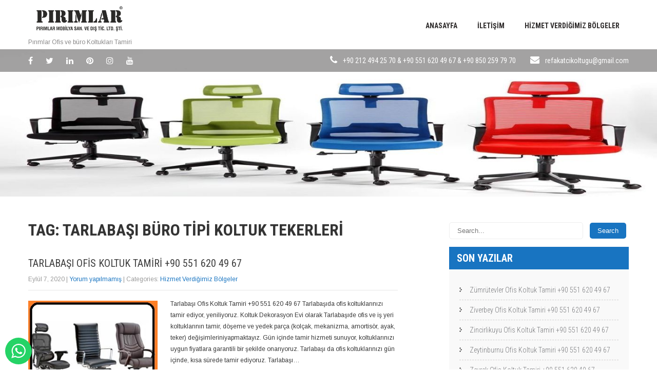

--- FILE ---
content_type: text/html; charset=UTF-8
request_url: https://istanbulofiskoltugu.com/tag/tarlabasi-buro-tipi-koltuk-tekerleri
body_size: 12786
content:
<!DOCTYPE html>
<html lang="tr">
<head>
<meta charset="UTF-8">
<meta name="SKYPE_TOOLBAR" content="SKYPE_TOOLBAR_PARSER_COMPATIBLE">
<meta name="viewport" content="width=device-width">
<link rel="profile" href="http://gmpg.org/xfn/11">
<link rel="pingback" href="https://istanbulofiskoltugu.com/xmlrpc.php">
<!--[if lt IE 9]>
<script type="text/javascript" src="https://istanbulofiskoltugu.com/wp-content/themes/industrial/js/html5.js"></script>
<link rel="stylesheet" href="https://istanbulofiskoltugu.com/wp-content/themes/industrial/css/ie.css" type="text/css" media="all" />
<![endif]-->
<meta name='robots' content='index, follow, max-image-preview:large, max-snippet:-1, max-video-preview:-1' />

	<!-- This site is optimized with the Yoast SEO plugin v20.2.1 - https://yoast.com/wordpress/plugins/seo/ -->
	<title>Tarlabaşı Büro Tipi Koltuk Tekerleri arşivleri - İstanbul Ofis Koltuk Tamiri</title>
	<link rel="canonical" href="https://istanbulofiskoltugu.com/tag/tarlabasi-buro-tipi-koltuk-tekerleri" />
	<meta property="og:locale" content="tr_TR" />
	<meta property="og:type" content="article" />
	<meta property="og:title" content="Tarlabaşı Büro Tipi Koltuk Tekerleri arşivleri - İstanbul Ofis Koltuk Tamiri" />
	<meta property="og:url" content="https://istanbulofiskoltugu.com/tag/tarlabasi-buro-tipi-koltuk-tekerleri" />
	<meta property="og:site_name" content="İstanbul Ofis Koltuk Tamiri" />
	<meta name="twitter:card" content="summary_large_image" />
	<script type="application/ld+json" class="yoast-schema-graph">{"@context":"https://schema.org","@graph":[{"@type":"CollectionPage","@id":"https://istanbulofiskoltugu.com/tag/tarlabasi-buro-tipi-koltuk-tekerleri","url":"https://istanbulofiskoltugu.com/tag/tarlabasi-buro-tipi-koltuk-tekerleri","name":"Tarlabaşı Büro Tipi Koltuk Tekerleri arşivleri - İstanbul Ofis Koltuk Tamiri","isPartOf":{"@id":"https://istanbulofiskoltugu.com/#website"},"primaryImageOfPage":{"@id":"https://istanbulofiskoltugu.com/tag/tarlabasi-buro-tipi-koltuk-tekerleri#primaryimage"},"image":{"@id":"https://istanbulofiskoltugu.com/tag/tarlabasi-buro-tipi-koltuk-tekerleri#primaryimage"},"thumbnailUrl":"https://istanbulofiskoltugu.com/wp-content/uploads/2020/07/yonetici_koltuklari.jpg","breadcrumb":{"@id":"https://istanbulofiskoltugu.com/tag/tarlabasi-buro-tipi-koltuk-tekerleri#breadcrumb"},"inLanguage":"tr"},{"@type":"ImageObject","inLanguage":"tr","@id":"https://istanbulofiskoltugu.com/tag/tarlabasi-buro-tipi-koltuk-tekerleri#primaryimage","url":"https://istanbulofiskoltugu.com/wp-content/uploads/2020/07/yonetici_koltuklari.jpg","contentUrl":"https://istanbulofiskoltugu.com/wp-content/uploads/2020/07/yonetici_koltuklari.jpg","width":300,"height":231,"caption":"İstanbul Ofis Ve Büro Koltukları Tamiri Bakımı"},{"@type":"BreadcrumbList","@id":"https://istanbulofiskoltugu.com/tag/tarlabasi-buro-tipi-koltuk-tekerleri#breadcrumb","itemListElement":[{"@type":"ListItem","position":1,"name":"Anasayfa","item":"https://istanbulofiskoltugu.com/"},{"@type":"ListItem","position":2,"name":"Tarlabaşı Büro Tipi Koltuk Tekerleri"}]},{"@type":"WebSite","@id":"https://istanbulofiskoltugu.com/#website","url":"https://istanbulofiskoltugu.com/","name":"İstanbul Ofis Koltuk Tamiri","description":"Pırımlar Ofis  ve büro Koltukları Tamiri","potentialAction":[{"@type":"SearchAction","target":{"@type":"EntryPoint","urlTemplate":"https://istanbulofiskoltugu.com/?s={search_term_string}"},"query-input":"required name=search_term_string"}],"inLanguage":"tr"}]}</script>
	<!-- / Yoast SEO plugin. -->


<link rel='dns-prefetch' href='//fonts.googleapis.com' />
<link rel="alternate" type="application/rss+xml" title="İstanbul Ofis Koltuk Tamiri &raquo; beslemesi" href="https://istanbulofiskoltugu.com/feed" />
<link rel="alternate" type="application/rss+xml" title="İstanbul Ofis Koltuk Tamiri &raquo; yorum beslemesi" href="https://istanbulofiskoltugu.com/comments/feed" />
<link rel="alternate" type="application/rss+xml" title="İstanbul Ofis Koltuk Tamiri &raquo; Tarlabaşı Büro Tipi Koltuk Tekerleri etiket beslemesi" href="https://istanbulofiskoltugu.com/tag/tarlabasi-buro-tipi-koltuk-tekerleri/feed" />
<script type="text/javascript">
window._wpemojiSettings = {"baseUrl":"https:\/\/s.w.org\/images\/core\/emoji\/14.0.0\/72x72\/","ext":".png","svgUrl":"https:\/\/s.w.org\/images\/core\/emoji\/14.0.0\/svg\/","svgExt":".svg","source":{"concatemoji":"https:\/\/istanbulofiskoltugu.com\/wp-includes\/js\/wp-emoji-release.min.js?ver=6.1.9"}};
/*! This file is auto-generated */
!function(e,a,t){var n,r,o,i=a.createElement("canvas"),p=i.getContext&&i.getContext("2d");function s(e,t){var a=String.fromCharCode,e=(p.clearRect(0,0,i.width,i.height),p.fillText(a.apply(this,e),0,0),i.toDataURL());return p.clearRect(0,0,i.width,i.height),p.fillText(a.apply(this,t),0,0),e===i.toDataURL()}function c(e){var t=a.createElement("script");t.src=e,t.defer=t.type="text/javascript",a.getElementsByTagName("head")[0].appendChild(t)}for(o=Array("flag","emoji"),t.supports={everything:!0,everythingExceptFlag:!0},r=0;r<o.length;r++)t.supports[o[r]]=function(e){if(p&&p.fillText)switch(p.textBaseline="top",p.font="600 32px Arial",e){case"flag":return s([127987,65039,8205,9895,65039],[127987,65039,8203,9895,65039])?!1:!s([55356,56826,55356,56819],[55356,56826,8203,55356,56819])&&!s([55356,57332,56128,56423,56128,56418,56128,56421,56128,56430,56128,56423,56128,56447],[55356,57332,8203,56128,56423,8203,56128,56418,8203,56128,56421,8203,56128,56430,8203,56128,56423,8203,56128,56447]);case"emoji":return!s([129777,127995,8205,129778,127999],[129777,127995,8203,129778,127999])}return!1}(o[r]),t.supports.everything=t.supports.everything&&t.supports[o[r]],"flag"!==o[r]&&(t.supports.everythingExceptFlag=t.supports.everythingExceptFlag&&t.supports[o[r]]);t.supports.everythingExceptFlag=t.supports.everythingExceptFlag&&!t.supports.flag,t.DOMReady=!1,t.readyCallback=function(){t.DOMReady=!0},t.supports.everything||(n=function(){t.readyCallback()},a.addEventListener?(a.addEventListener("DOMContentLoaded",n,!1),e.addEventListener("load",n,!1)):(e.attachEvent("onload",n),a.attachEvent("onreadystatechange",function(){"complete"===a.readyState&&t.readyCallback()})),(e=t.source||{}).concatemoji?c(e.concatemoji):e.wpemoji&&e.twemoji&&(c(e.twemoji),c(e.wpemoji)))}(window,document,window._wpemojiSettings);
</script>
<style type="text/css">
img.wp-smiley,
img.emoji {
	display: inline !important;
	border: none !important;
	box-shadow: none !important;
	height: 1em !important;
	width: 1em !important;
	margin: 0 0.07em !important;
	vertical-align: -0.1em !important;
	background: none !important;
	padding: 0 !important;
}
</style>
	<link rel='stylesheet' id='wp-block-library-css' href='https://istanbulofiskoltugu.com/wp-includes/css/dist/block-library/style.min.css?ver=6.1.9' type='text/css' media='all' />
<link rel='stylesheet' id='classic-theme-styles-css' href='https://istanbulofiskoltugu.com/wp-includes/css/classic-themes.min.css?ver=1' type='text/css' media='all' />
<style id='global-styles-inline-css' type='text/css'>
body{--wp--preset--color--black: #000000;--wp--preset--color--cyan-bluish-gray: #abb8c3;--wp--preset--color--white: #ffffff;--wp--preset--color--pale-pink: #f78da7;--wp--preset--color--vivid-red: #cf2e2e;--wp--preset--color--luminous-vivid-orange: #ff6900;--wp--preset--color--luminous-vivid-amber: #fcb900;--wp--preset--color--light-green-cyan: #7bdcb5;--wp--preset--color--vivid-green-cyan: #00d084;--wp--preset--color--pale-cyan-blue: #8ed1fc;--wp--preset--color--vivid-cyan-blue: #0693e3;--wp--preset--color--vivid-purple: #9b51e0;--wp--preset--gradient--vivid-cyan-blue-to-vivid-purple: linear-gradient(135deg,rgba(6,147,227,1) 0%,rgb(155,81,224) 100%);--wp--preset--gradient--light-green-cyan-to-vivid-green-cyan: linear-gradient(135deg,rgb(122,220,180) 0%,rgb(0,208,130) 100%);--wp--preset--gradient--luminous-vivid-amber-to-luminous-vivid-orange: linear-gradient(135deg,rgba(252,185,0,1) 0%,rgba(255,105,0,1) 100%);--wp--preset--gradient--luminous-vivid-orange-to-vivid-red: linear-gradient(135deg,rgba(255,105,0,1) 0%,rgb(207,46,46) 100%);--wp--preset--gradient--very-light-gray-to-cyan-bluish-gray: linear-gradient(135deg,rgb(238,238,238) 0%,rgb(169,184,195) 100%);--wp--preset--gradient--cool-to-warm-spectrum: linear-gradient(135deg,rgb(74,234,220) 0%,rgb(151,120,209) 20%,rgb(207,42,186) 40%,rgb(238,44,130) 60%,rgb(251,105,98) 80%,rgb(254,248,76) 100%);--wp--preset--gradient--blush-light-purple: linear-gradient(135deg,rgb(255,206,236) 0%,rgb(152,150,240) 100%);--wp--preset--gradient--blush-bordeaux: linear-gradient(135deg,rgb(254,205,165) 0%,rgb(254,45,45) 50%,rgb(107,0,62) 100%);--wp--preset--gradient--luminous-dusk: linear-gradient(135deg,rgb(255,203,112) 0%,rgb(199,81,192) 50%,rgb(65,88,208) 100%);--wp--preset--gradient--pale-ocean: linear-gradient(135deg,rgb(255,245,203) 0%,rgb(182,227,212) 50%,rgb(51,167,181) 100%);--wp--preset--gradient--electric-grass: linear-gradient(135deg,rgb(202,248,128) 0%,rgb(113,206,126) 100%);--wp--preset--gradient--midnight: linear-gradient(135deg,rgb(2,3,129) 0%,rgb(40,116,252) 100%);--wp--preset--duotone--dark-grayscale: url('#wp-duotone-dark-grayscale');--wp--preset--duotone--grayscale: url('#wp-duotone-grayscale');--wp--preset--duotone--purple-yellow: url('#wp-duotone-purple-yellow');--wp--preset--duotone--blue-red: url('#wp-duotone-blue-red');--wp--preset--duotone--midnight: url('#wp-duotone-midnight');--wp--preset--duotone--magenta-yellow: url('#wp-duotone-magenta-yellow');--wp--preset--duotone--purple-green: url('#wp-duotone-purple-green');--wp--preset--duotone--blue-orange: url('#wp-duotone-blue-orange');--wp--preset--font-size--small: 13px;--wp--preset--font-size--medium: 20px;--wp--preset--font-size--large: 36px;--wp--preset--font-size--x-large: 42px;--wp--preset--spacing--20: 0.44rem;--wp--preset--spacing--30: 0.67rem;--wp--preset--spacing--40: 1rem;--wp--preset--spacing--50: 1.5rem;--wp--preset--spacing--60: 2.25rem;--wp--preset--spacing--70: 3.38rem;--wp--preset--spacing--80: 5.06rem;}:where(.is-layout-flex){gap: 0.5em;}body .is-layout-flow > .alignleft{float: left;margin-inline-start: 0;margin-inline-end: 2em;}body .is-layout-flow > .alignright{float: right;margin-inline-start: 2em;margin-inline-end: 0;}body .is-layout-flow > .aligncenter{margin-left: auto !important;margin-right: auto !important;}body .is-layout-constrained > .alignleft{float: left;margin-inline-start: 0;margin-inline-end: 2em;}body .is-layout-constrained > .alignright{float: right;margin-inline-start: 2em;margin-inline-end: 0;}body .is-layout-constrained > .aligncenter{margin-left: auto !important;margin-right: auto !important;}body .is-layout-constrained > :where(:not(.alignleft):not(.alignright):not(.alignfull)){max-width: var(--wp--style--global--content-size);margin-left: auto !important;margin-right: auto !important;}body .is-layout-constrained > .alignwide{max-width: var(--wp--style--global--wide-size);}body .is-layout-flex{display: flex;}body .is-layout-flex{flex-wrap: wrap;align-items: center;}body .is-layout-flex > *{margin: 0;}:where(.wp-block-columns.is-layout-flex){gap: 2em;}.has-black-color{color: var(--wp--preset--color--black) !important;}.has-cyan-bluish-gray-color{color: var(--wp--preset--color--cyan-bluish-gray) !important;}.has-white-color{color: var(--wp--preset--color--white) !important;}.has-pale-pink-color{color: var(--wp--preset--color--pale-pink) !important;}.has-vivid-red-color{color: var(--wp--preset--color--vivid-red) !important;}.has-luminous-vivid-orange-color{color: var(--wp--preset--color--luminous-vivid-orange) !important;}.has-luminous-vivid-amber-color{color: var(--wp--preset--color--luminous-vivid-amber) !important;}.has-light-green-cyan-color{color: var(--wp--preset--color--light-green-cyan) !important;}.has-vivid-green-cyan-color{color: var(--wp--preset--color--vivid-green-cyan) !important;}.has-pale-cyan-blue-color{color: var(--wp--preset--color--pale-cyan-blue) !important;}.has-vivid-cyan-blue-color{color: var(--wp--preset--color--vivid-cyan-blue) !important;}.has-vivid-purple-color{color: var(--wp--preset--color--vivid-purple) !important;}.has-black-background-color{background-color: var(--wp--preset--color--black) !important;}.has-cyan-bluish-gray-background-color{background-color: var(--wp--preset--color--cyan-bluish-gray) !important;}.has-white-background-color{background-color: var(--wp--preset--color--white) !important;}.has-pale-pink-background-color{background-color: var(--wp--preset--color--pale-pink) !important;}.has-vivid-red-background-color{background-color: var(--wp--preset--color--vivid-red) !important;}.has-luminous-vivid-orange-background-color{background-color: var(--wp--preset--color--luminous-vivid-orange) !important;}.has-luminous-vivid-amber-background-color{background-color: var(--wp--preset--color--luminous-vivid-amber) !important;}.has-light-green-cyan-background-color{background-color: var(--wp--preset--color--light-green-cyan) !important;}.has-vivid-green-cyan-background-color{background-color: var(--wp--preset--color--vivid-green-cyan) !important;}.has-pale-cyan-blue-background-color{background-color: var(--wp--preset--color--pale-cyan-blue) !important;}.has-vivid-cyan-blue-background-color{background-color: var(--wp--preset--color--vivid-cyan-blue) !important;}.has-vivid-purple-background-color{background-color: var(--wp--preset--color--vivid-purple) !important;}.has-black-border-color{border-color: var(--wp--preset--color--black) !important;}.has-cyan-bluish-gray-border-color{border-color: var(--wp--preset--color--cyan-bluish-gray) !important;}.has-white-border-color{border-color: var(--wp--preset--color--white) !important;}.has-pale-pink-border-color{border-color: var(--wp--preset--color--pale-pink) !important;}.has-vivid-red-border-color{border-color: var(--wp--preset--color--vivid-red) !important;}.has-luminous-vivid-orange-border-color{border-color: var(--wp--preset--color--luminous-vivid-orange) !important;}.has-luminous-vivid-amber-border-color{border-color: var(--wp--preset--color--luminous-vivid-amber) !important;}.has-light-green-cyan-border-color{border-color: var(--wp--preset--color--light-green-cyan) !important;}.has-vivid-green-cyan-border-color{border-color: var(--wp--preset--color--vivid-green-cyan) !important;}.has-pale-cyan-blue-border-color{border-color: var(--wp--preset--color--pale-cyan-blue) !important;}.has-vivid-cyan-blue-border-color{border-color: var(--wp--preset--color--vivid-cyan-blue) !important;}.has-vivid-purple-border-color{border-color: var(--wp--preset--color--vivid-purple) !important;}.has-vivid-cyan-blue-to-vivid-purple-gradient-background{background: var(--wp--preset--gradient--vivid-cyan-blue-to-vivid-purple) !important;}.has-light-green-cyan-to-vivid-green-cyan-gradient-background{background: var(--wp--preset--gradient--light-green-cyan-to-vivid-green-cyan) !important;}.has-luminous-vivid-amber-to-luminous-vivid-orange-gradient-background{background: var(--wp--preset--gradient--luminous-vivid-amber-to-luminous-vivid-orange) !important;}.has-luminous-vivid-orange-to-vivid-red-gradient-background{background: var(--wp--preset--gradient--luminous-vivid-orange-to-vivid-red) !important;}.has-very-light-gray-to-cyan-bluish-gray-gradient-background{background: var(--wp--preset--gradient--very-light-gray-to-cyan-bluish-gray) !important;}.has-cool-to-warm-spectrum-gradient-background{background: var(--wp--preset--gradient--cool-to-warm-spectrum) !important;}.has-blush-light-purple-gradient-background{background: var(--wp--preset--gradient--blush-light-purple) !important;}.has-blush-bordeaux-gradient-background{background: var(--wp--preset--gradient--blush-bordeaux) !important;}.has-luminous-dusk-gradient-background{background: var(--wp--preset--gradient--luminous-dusk) !important;}.has-pale-ocean-gradient-background{background: var(--wp--preset--gradient--pale-ocean) !important;}.has-electric-grass-gradient-background{background: var(--wp--preset--gradient--electric-grass) !important;}.has-midnight-gradient-background{background: var(--wp--preset--gradient--midnight) !important;}.has-small-font-size{font-size: var(--wp--preset--font-size--small) !important;}.has-medium-font-size{font-size: var(--wp--preset--font-size--medium) !important;}.has-large-font-size{font-size: var(--wp--preset--font-size--large) !important;}.has-x-large-font-size{font-size: var(--wp--preset--font-size--x-large) !important;}
.wp-block-navigation a:where(:not(.wp-element-button)){color: inherit;}
:where(.wp-block-columns.is-layout-flex){gap: 2em;}
.wp-block-pullquote{font-size: 1.5em;line-height: 1.6;}
</style>
<link rel='stylesheet' id='to-top-font-awesome-css' href='https://istanbulofiskoltugu.com/wp-content/plugins/to-top/public/css/font-awesome/css/font-awesome.min.css?ver=4.5.0' type='text/css' media='all' />
<link rel='stylesheet' id='to-top-css' href='https://istanbulofiskoltugu.com/wp-content/plugins/to-top/public/css/to-top-public.css?ver=2.5.2' type='text/css' media='all' />
<link rel='stylesheet' id='industrial-gfonts-robotocondensed-css' href='//fonts.googleapis.com/css?family=Roboto+Condensed%3A400%2C300%2C300italic%2C400italic%2C700%2C700italic&#038;ver=6.1.9' type='text/css' media='all' />
<link rel='stylesheet' id='industrial-gfonts-roboto-css' href='//fonts.googleapis.com/css?family=Roboto%3A400%2C100%2C100italic%2C300%2C300italic%2C400italic%2C500%2C500italic%2C700%2C700italic%2C900italic&#038;ver=6.1.9' type='text/css' media='all' />
<link rel='stylesheet' id='industrial-gfonts-oswald-css' href='//fonts.googleapis.com/css?family=Oswald%3A400%2C300%2C700&#038;ver=6.1.9' type='text/css' media='all' />
<link rel='stylesheet' id='industrial-gfonts-robotoslab-css' href='//fonts.googleapis.com/css?family=Roboto+Slab%3A400%2C100%2C300%2C700&#038;ver=6.1.9' type='text/css' media='all' />
<link rel='stylesheet' id='industrial-gfonts-body-css' href='//fonts.googleapis.com/css?family=Arimo&#038;subset=cyrillic%2Carabic%2Cbengali%2Ccyrillic%2Ccyrillic-ext%2Cdevanagari%2Cgreek%2Cgreek-ext%2Cgujarati%2Chebrew%2Clatin-ext%2Ctamil%2Ctelugu%2Cthai%2Cvietnamese%2Clatin&#038;ver=6.1.9' type='text/css' media='all' />
<link rel='stylesheet' id='industrial-gfonts-logo-css' href='//fonts.googleapis.com/css?family=Roboto+Condensed&#038;subset=cyrillic%2Carabic%2Cbengali%2Ccyrillic%2Ccyrillic-ext%2Cdevanagari%2Cgreek%2Cgreek-ext%2Cgujarati%2Chebrew%2Clatin-ext%2Ctamil%2Ctelugu%2Cthai%2Cvietnamese%2Clatin&#038;ver=6.1.9' type='text/css' media='all' />
<link rel='stylesheet' id='industrial-gfonts-nav-css' href='//fonts.googleapis.com/css?family=Roboto+Condensed&#038;subset=cyrillic%2Carabic%2Cbengali%2Ccyrillic%2Ccyrillic-ext%2Cdevanagari%2Cgreek%2Cgreek-ext%2Cgujarati%2Chebrew%2Clatin-ext%2Ctamil%2Ctelugu%2Cthai%2Cvietnamese%2Clatin&#038;ver=6.1.9' type='text/css' media='all' />
<link rel='stylesheet' id='industrial-gfonts-heading-css' href='//fonts.googleapis.com/css?family=Roboto+Condensed&#038;subset=cyrillic%2Carabic%2Cbengali%2Ccyrillic%2Ccyrillic-ext%2Cdevanagari%2Cgreek%2Cgreek-ext%2Cgujarati%2Chebrew%2Clatin-ext%2Ctamil%2Ctelugu%2Cthai%2Cvietnamese%2Clatin&#038;ver=6.1.9' type='text/css' media='all' />
<link rel='stylesheet' id='industrial-gfonts-teamserv-css' href='//fonts.googleapis.com/css?family=Roboto+Condensed&#038;subset=cyrillic%2Carabic%2Cbengali%2Ccyrillic%2Ccyrillic-ext%2Cdevanagari%2Cgreek%2Cgreek-ext%2Cgujarati%2Chebrew%2Clatin-ext%2Ctamil%2Ctelugu%2Cthai%2Cvietnamese%2Clatin&#038;ver=6.1.9' type='text/css' media='all' />
<link rel='stylesheet' id='industrial-basic-style-css' href='https://istanbulofiskoltugu.com/wp-content/themes/industrial/style.css?ver=6.1.9' type='text/css' media='all' />
<link rel='stylesheet' id='industrial-editor-style-css' href='https://istanbulofiskoltugu.com/wp-content/themes/industrial/editor-style.css?ver=6.1.9' type='text/css' media='all' />
<link rel='stylesheet' id='industrial-base-style-css' href='https://istanbulofiskoltugu.com/wp-content/themes/industrial/css/style_base.css?ver=6.1.9' type='text/css' media='all' />
<link rel='stylesheet' id='industrial-prettyphoto-style-css' href='https://istanbulofiskoltugu.com/wp-content/themes/industrial/css/prettyPhoto.css?ver=6.1.9' type='text/css' media='all' />
<link rel='stylesheet' id='industrial-font-awesome-style-css' href='https://istanbulofiskoltugu.com/wp-content/themes/industrial/css/font-awesome.css?ver=6.1.9' type='text/css' media='all' />
<link rel='stylesheet' id='industrial-responsive-style-css' href='https://istanbulofiskoltugu.com/wp-content/themes/industrial/css/theme-responsive.css?ver=6.1.9' type='text/css' media='all' />
<link rel='stylesheet' id='industrial-mixitup-style-css' href='https://istanbulofiskoltugu.com/wp-content/themes/industrial/mixitup/demo.css?ver=6.1.9' type='text/css' media='all' />
<link rel='stylesheet' id='industrial-owl-style-css' href='https://istanbulofiskoltugu.com/wp-content/themes/industrial/owl-carousel/owl.carousel.css?ver=6.1.9' type='text/css' media='all' />
<link rel='stylesheet' id='industrial-flexiselcss-css' href='https://istanbulofiskoltugu.com/wp-content/themes/industrial/css/flexiselcss.css?ver=6.1.9' type='text/css' media='all' />
<link rel='stylesheet' id='msl-main-css' href='https://istanbulofiskoltugu.com/wp-content/plugins/master-slider/public/assets/css/masterslider.main.css?ver=3.8.7' type='text/css' media='all' />
<link rel='stylesheet' id='msl-custom-css' href='https://istanbulofiskoltugu.com/wp-content/uploads/master-slider/custom.css?ver=1.4' type='text/css' media='all' />
<script type='text/javascript' src='https://istanbulofiskoltugu.com/wp-includes/js/jquery/jquery.min.js?ver=3.6.1' id='jquery-core-js'></script>
<script type='text/javascript' src='https://istanbulofiskoltugu.com/wp-includes/js/jquery/jquery-migrate.min.js?ver=3.3.2' id='jquery-migrate-js'></script>
<script type='text/javascript' id='to-top-js-extra'>
/* <![CDATA[ */
var to_top_options = {"scroll_offset":"100","icon_opacity":"50","style":"font-awesome-icon","icon_type":"dashicons-arrow-up-alt","icon_color":"#ffffff","icon_bg_color":"#000000","icon_size":"32","border_radius":"5","image":"https:\/\/istanbulofiskoltugu.com\/wp-content\/plugins\/to-top\/admin\/images\/default.png","image_width":"65","image_alt":"","location":"bottom-left","margin_x":"20","margin_y":"20","show_on_admin":"1","enable_autohide":"0","autohide_time":"2","enable_hide_small_device":"0","small_device_max_width":"640","reset":"0"};
/* ]]> */
</script>
<script async type='text/javascript' src='https://istanbulofiskoltugu.com/wp-content/plugins/to-top/public/js/to-top-public.js?ver=2.5.2' id='to-top-js'></script>
<script type='text/javascript' src='https://istanbulofiskoltugu.com/wp-content/themes/industrial/js/jquery.prettyPhoto.js?ver=6.1.9' id='industrial-prettyphoto-script-js'></script>
<script type='text/javascript' src='https://istanbulofiskoltugu.com/wp-content/themes/industrial/owl-carousel/owl.carousel.js?ver=6.1.9' id='industrial-owl-js'></script>
<script type='text/javascript' src='https://istanbulofiskoltugu.com/wp-content/themes/industrial/js/custom.js?ver=6.1.9' id='industrial-customscripts-js'></script>
<script type='text/javascript' src='https://istanbulofiskoltugu.com/wp-content/themes/industrial/mixitup/jquery_mixitup.js?ver=6.1.9' id='industrial-mixitup-script-js'></script>
<script type='text/javascript' src='https://istanbulofiskoltugu.com/wp-content/themes/industrial/js/jquery.flexisel.js?ver=6.1.9' id='industrial-flexisel-js'></script>
<link rel="https://api.w.org/" href="https://istanbulofiskoltugu.com/wp-json/" /><link rel="alternate" type="application/json" href="https://istanbulofiskoltugu.com/wp-json/wp/v2/tags/4688" /><link rel="EditURI" type="application/rsd+xml" title="RSD" href="https://istanbulofiskoltugu.com/xmlrpc.php?rsd" />
<link rel="wlwmanifest" type="application/wlwmanifest+xml" href="https://istanbulofiskoltugu.com/wp-includes/wlwmanifest.xml" />
<meta name="generator" content="WordPress 6.1.9" />
<script>var ms_grabbing_curosr = 'https://istanbulofiskoltugu.com/wp-content/plugins/master-slider/public/assets/css/common/grabbing.cur', ms_grab_curosr = 'https://istanbulofiskoltugu.com/wp-content/plugins/master-slider/public/assets/css/common/grab.cur';</script>
<meta name="generator" content="MasterSlider 3.8.7 - Responsive Touch Image Slider | avt.li/msf" />
    	
    	<script>			
		jQuery(window).load(function() {
        jQuery('#slider').nivoSlider({
        	effect:'fade', //sliceDown, sliceDownLeft, sliceUp, sliceUpLeft, sliceUpDown, sliceUpDownLeft, fold, fade, random, slideInRight, slideInLeft, boxRandom, boxRain, boxRainReverse, boxRainGrow, boxRainGrowReverse
		  	animSpeed: 500,
			pauseTime: 4000,
			directionNav: true,
			controlNav: false,
			pauseOnHover: false,
    });
});

// Testimonial Speed
jQuery(document).ready(function() {
      var sync1 = jQuery("#sync1");
      var sync2 = jQuery("#sync2");

      sync1.owlCarousel({
        singleItem : true,
        slideSpeed : 1000,		
        navigation: true,
		autoPlay: 10000,
        pagination:false,
        afterAction : syncPosition,
        responsiveRefreshRate : 200,
      });

      sync2.owlCarousel({
        items : 10,
        itemsDesktop      : [1199,10],
        itemsDesktopSmall     : [979,10],
        itemsTablet       : [768,8],
        itemsMobile       : [479,4],
        pagination:false,
        responsiveRefreshRate : 100,
        afterInit : function(el){
          el.find(".owl-item").eq(0).addClass("synced");
        }
      });

      function syncPosition(el){
        var current = this.currentItem;
       jQuery("#sync2")
          .find(".owl-item")
          .removeClass("synced")
          .eq(current)
          .addClass("synced")
        if(jQuery("#sync2").data("owlCarousel") !== undefined){
          center(current)
        }

      }

      jQuery("#sync2").on("click", ".owl-item", function(e){
        e.preventDefault();
        var number = jQuery(this).data("owlItem");
        sync1.trigger("owl.goTo",number);
      });

      function center(number){
        var sync2visible = sync2.data("owlCarousel").owl.visibleItems;

        var num = number;
        var found = false;
        for(var i in sync2visible){
          if(num === sync2visible[i]){
            var found = true;
          }
        }

        if(found===false){
          if(num>sync2visible[sync2visible.length-1]){
            sync2.trigger("owl.goTo", num - sync2visible.length+2)
          }else{
            if(num - 1 === -1){
              num = 0;
            }
            sync2.trigger("owl.goTo", num);
          }
        } else if(num === sync2visible[sync2visible.length-1]){
          sync2.trigger("owl.goTo", sync2visible[1])
        } else if(num === sync2visible[0]){
          sync2.trigger("owl.goTo", num-1)
        }
      }

    });


jQuery(document).ready(function() {
  
  jQuery('.link').on('click', function(event){
    var $this = jQuery(this);
    if($this.hasClass('clicked')){
      $this.removeAttr('style').removeClass('clicked');
    } else{
      $this.css('background','#7fc242').addClass('clicked');
    }
  });
 
});
		</script>
<style>body, .price-table{font-family:'Arimo', sans-serif;}body, .contact-form-section .address,  .accordion-box .acc-content, .social-icons a{color:#373737;}.contact_right{color:#373737 !important;}body {background-color:#ffffff;}body{font-size:12px}.logo h2 {font-family:Roboto Condensed;color:#303030;font-size:26px}.tagline{color:#898888;}.sitenav ul li:hover > ul{background-color:rgba(255,255,255,1);}.logo h2 span, .leftwrap h2 span, h2.welcometitle span{color:#1874c1;}.whychooseus-section h2.section_title{color:#ffffff;}.sitenav ul li ul li{border-color:#cccccc;}.sitenav ul{font-family:'Roboto Condensed', sans-serif;font-size:14px}.sitenav ul{font-family:'Roboto Condensed', sans-serif;font-size:14px}.sitenav ul li a, .sitenav ul li.current_page_item ul li a{color:#2e2b2b;}.sitenav ul li a:hover, .sitenav ul li.current_page_item a, .sitenav ul li.current_page_item ul li a:hover, .sitenav ul li.current-menu-ancestor a.parent{ color:#1874c1;}.sitenav ul li a:hover, .sitenav ul li.current_page_item a{ background-color:#f5f4f4; border-color:#1874c1;}h2.section_title{ font-family:Roboto Condensed; font-size:28px; color:#272727;}a{color:#1874c1;}a:hover{color:#272727;}.footer h5{color:#ffffff; font-size:18px; }.footer, .footer p{color:#757575;}.headerinfo, .headerinfo a{color:#ffffff}.header {background:#ffffff}.services_thumb{background-color:rgba(255,255,255,0.4); border-color:#ffffff;}.servicesbox:hover .services_thumb{background-color:#ffffff}.servicesbox h4 a{ color:#ffffff}.servicesbox:hover h4 a{ color:#ffffff}.header-top{background-color:rgba(25,24,24,0.4);}#wrapOne{background-color:#f0f2f2;}.social-icons a, .header-top ul li a{color:#ffffff;}.social-icons a:hover{ color:#1874c1; }.button, #commentform input#submit, input.search-submit, .post-password-form input[type=submit], p.read-more a, .accordion-box h2:before, .pagination ul li span, .pagination ul li a, .headertop .right a, .wpcf7 form input[type='submit']{background-color:#1874c1; color:#ffffff; }.button:hover, #commentform input#submit:hover, input.search-submit:hover, .post-password-form input[type=submit]:hover, p.read-more a:hover, .pagination ul li .current, .pagination ul li a:hover,.headertop .right a:hover, .wpcf7 form input[type='submit']:hover{background-color:#424242; color:#ffffff;}h3.widget-title{background-color:#1874c1; color:#ffffff;}#footer-wrapper{background-color:#1f1f1f}#wraptwo{background: url(https://istanbulofiskoltugu.com/wp-content/uploads/2020/07/biz-ust.jpg) repeat center top; }#wraptwo, .wrap_one p{color:#000000;}div.recent-post, div.recent-post img{border-color:1;}.footer ul li a{color:#757575; }.footer ul li a:hover, .footer ul li.current_page_item a{color:#ffffff; }.copyright-wrapper{background-color:#161616; color:#ffffff;}.nivo-controlNav a{background-color:#ffffff}.nivo-controlNav a.active{background-color:#1874c1}.nivo-controlNav a{border-color:#ffffff}#sidebar ul li a{color:#78797c; border-bottom:1px dashed #d0cfcf}#sidebar ul li a:hover{color:#1874c1; }.slide_info h2{ font-family:Roboto Condensed; color:#ffffff; font-size:48px;}.slide_info h2 span{ font-size:20px;}.slide_info p{font-family:Roboto Condensed; color:#ffffff; font-size:15px;}.nivo-directionNav a {background-color:1;}.slide_info .slidebtn { background-color:#373737; color:#ffffff;}.slide_info .slidebtn:hover {background-color:#1874c1; color:#ffffff;}.copyright-wrapper a{ color: #1874c1; }.copyright-wrapper a:hover{ color: #ffffff; }aside.widget, .contact_right { background-color:#f9f9f9; }.toggle a{ background-color:#1874c1; }@media screen and (max-width: 1169px){.header .header-inner .nav{background-color: #272727;}}h1{font-family:Roboto Condensed; font-size:32px; color:#343434;}h2{font-family:Roboto Condensed; font-size:28px; color:#343434;}h3{font-family:Roboto Condensed; font-size:20px; color:#3c3c3c;}h4{font-family:Roboto Condensed; font-size:22px; color:#343434;}h5{font-family:Roboto Condensed; font-size:20px; color:#343434;}h6{font-family:Roboto Condensed; font-size:14px; color:#343434;}#Grid .mix{background-color:#1874c1;}.controls li{color:#373737; border-color:1;}.controls li.active, .controls li:hover{color:#1874c1;}a.ReadMore, a.morebutton {background-color:#252525; color:#ffffff;}a.ReadMore:hover, a.morebutton:hover {background-color:#1874c1; color:#ffffff;}#reservation_form input[type=text], #reservation_form input[type=email], #reservation_form input[type=tel], #reservation_form textarea,.wpcf7 form input[type=text], .wpcf7 form input[type=email], .wpcf7 form input[type=tel], .wpcf7 form textarea, #contactform_main input[type=text], #contactform_main input[type=email], #contactform_main input[type=tel], #contactform_main input[type=url], #contactform_main textarea, #contactform_main span.capcode{ background-color:#ffffff; border-color:#dbdbdb; color:#a0a0a0; }.logo img{ height:62px; }.team-thumb-icons{ background-color:#1874c1; }.member-social-icon a{ background-color:#ffffff; color:#343434; }.news-content h6 a{ color:#2e2e2e; }.news-content h6 a:hover{ color:#1874c1; }.teammember-list{ background-color:#ffffff; color:#757575;}.teammember-list:hover{ background-color:#1874c1; color:#ffffff;}.teammember-list h6 a, .teammember-list .read-more{ color:#373737;}.teammember-list:hover h6 a, .teammember-list:hover .read-more{ color:#ffffff;}.nbs-flexisel-item img{ border-color:#b3b3b3;}.nbs-flexisel-item img:hover{ border-color:#1874c1;}.ftrcontactinfo{ background-color:#161616; color:#757575;}.infocol-3 h6{ color:#ffffff; }.infocol-3 .fa{ color:#ffffff; border-color:#1874c1; font-size:30px;  }.infocol-3 a:hover{ color:#1874c1; }.infocol-3 a{ color:#757575; }.infocol-3{ border-color:#1f1f1f; }.footersocial .social-icons a{ background-color:#1f1f1f; color:#9e9e9e;}.footersocial .social-icons a:hover{ background-color:#1874c1; color:#ffffff;}h2.welcometitle{ font-size:40px; color:#343434;}h6.smalltitle{ font-size:14px; color:#343434;}h2.welcometitle:before{ background-color:#343434;}.one_four_page{ background-color:#ffffff; color:#373737; min-height:300px;}.one_four_page:hover{ background-color:#1874c1; color:#ffffff;}.one_four_page .one_four_page_content h3 a{ color:#373737;}.one_four_page:hover .one_four_page_content h3 a{ color:#ffffff;}.one_four_page .one_four_page_content h3:before { background-color:#373737;}.one_four_page:hover .one_four_page_content h3:before { background-color:#ffffff;}.one_four_page a.pagemore{ color:Devamını Oku;}.one_four_page:hover a.pagemore{ color:#ffffff;}#sync1 .item h5{ color:#1874c1;}#sync2.owl-carousel .owl-item{ background-color:#1874c1;}#sync1 .item{ color:#212121;}.updateswrap h2.section_title{ color:#ffffff;}.updateswrap p, .updateswrap{ color:#ffffff;}</style><style type="text/css">.recentcomments a{display:inline !important;padding:0 !important;margin:0 !important;}</style>	<style type="text/css">
		
	</style>
	<link rel="icon" href="https://istanbulofiskoltugu.com/wp-content/uploads/2023/03/cropped-icon1-1-32x32.jpg" sizes="32x32" />
<link rel="icon" href="https://istanbulofiskoltugu.com/wp-content/uploads/2023/03/cropped-icon1-1-192x192.jpg" sizes="192x192" />
<link rel="apple-touch-icon" href="https://istanbulofiskoltugu.com/wp-content/uploads/2023/03/cropped-icon1-1-180x180.jpg" />
<meta name="msapplication-TileImage" content="https://istanbulofiskoltugu.com/wp-content/uploads/2023/03/cropped-icon1-1-270x270.jpg" />
<!-- To Top Custom CSS --><style type='text/css'>#to_top_scrollup {left:20px;bottom:20px;}</style></head>

<body class="archive tag tag-tarlabasi-buro-tipi-koltuk-tekerleri tag-4688 _masterslider _ms_version_3.8.7">
<div class="headerfixed">
 <div class="header">
   <div class="container">
      <div class="logo">
        <a href="https://istanbulofiskoltugu.com/">
                           <img src="https://istanbulofiskoltugu.com/wp-content/uploads/2020/06/iletisimlogo.jpg" alt="" / >
               <span class="tagline">Pırımlar Ofis  ve büro Koltukları Tamiri</span>
                    </a>
    </div><!-- .logo -->                 
    <div class="header_right">    
     		 <div class="toggle">
                <a class="toggleMenu" href="#">
				                      Menu				                  
                </a>
              </div><!-- toggle -->
            <div class="sitenav">                   
               <div class="menu-header-container"><ul id="menu-header" class="menu"><li id="menu-item-10" class="menu-item menu-item-type-custom menu-item-object-custom menu-item-home menu-item-10"><a href="https://istanbulofiskoltugu.com">Anasayfa</a></li>
<li id="menu-item-9" class="menu-item menu-item-type-post_type menu-item-object-page menu-item-9"><a href="https://istanbulofiskoltugu.com/iletisim">İletişim</a></li>
<li id="menu-item-136" class="menu-item menu-item-type-taxonomy menu-item-object-category menu-item-136"><a href="https://istanbulofiskoltugu.com/category/hizmet-bolgeleri">Hizmet Verdiğimiz Bölgeler</a></li>
</ul></div>               <div class="clear"></div>
          </div><!-- nav -->    
    </div><!--header_right-->
    <div class="clear"></div>
 </div><!-- .container--> 
</div><!-- .header -->


 <div class="header-top">
   <div class="container">
                
           <div class="header-socialicon">
                <div class="social-icons">
    <a href="https://www.facebook.com/profile.php?id=100080629525323" target="_blank" class="fa fa-facebook" title="facebook"></a>
    <a href="https://twitter.com/refakatcikoltug" target="_blank" class="fa fa-twitter" title="twitter"></a>
    <a href="https://www.linkedin.com/in/refakat%C3%A7i-koltuklar%C4%B1-8915b486/" target="_blank" class="fa fa-linkedin" title="linkedin"></a>
    <a href="https://tr.pinterest.com/oficim/p%C4%B1r%C4%B1mlar-mobilya/" target="_blank" class="fa fa-pinterest" title="pinterest"></a>
    <a href="https://www.instagram.com/pirimlarofiskoltuklari/" target="_blank" class="fa fa-instagram" title="instagram"></a>
    <a href="https://www.youtube.com/channel/UCDRRQAHM2IhsIj4711rzCvg" target="_blank" class="fa fa-youtube" title="youtube"></a>	
</div>            </div>           
        
                     <div class="headerinfo">
                <i class="fa fa-phone"></i> +90 212 494 25 70 &amp; +90 551 620 49 67 &amp; +90 850 259 79 70  <span><i class="fa fa-envelope"></i> <a href="mailto:refakatcikoltugu@gmail.com">refakatcikoltugu@gmail.com</a></span>            </div>
                <div class="clear"></div>  
    </div><!-- .container--> 
  </div><!-- Header-top -->
    
</div><!-- .headerfixed -->


        
		<div class="innerbanner">  
        
          <img src="https://istanbulofiskoltugu.com/wp-content/uploads/2020/07/sayfa-ust.jpg" alt="">         
        </div> 
	  
<style>
</style>

<div class="content-area">
    <div class="middle-align">
        <div class="site-main singleright" id="sitemain">
			                <header class="page-header">
                    <h1 class="page-title">
                        Tag: Tarlabaşı Büro Tipi Koltuk Tekerleri                    </h1>
                                    </header><!-- .page-header -->
				                                    <div class="blog-post-repeat">
    <article id="post-1274" class="post-1274 post type-post status-publish format-standard has-post-thumbnail hentry category-hizmet-bolgeleri tag-tabure-ve-puflar tag-tarlabasi-amortisor-tamiri tag-tarlabasi-buro-koltuk-kollari tag-tarlabasi-buro-tipi-koltuk-tekerleri tag-tarlabasi-cafe-ve-restaurant-koltuklar tag-tarlabasi-internet-cafe-ve-playstation-koltuklari tag-tarlabasi-kanepe tag-tarlabasi-konferans-koltuklari-ve-sandalyeler tag-tarlabasi-kuafor-ve-berber-koltuklari tag-tarlabasi-mekanizmalar tag-tarlabasi-misafir-ve-bekleme-koltuklari tag-tarlabasi-mudur-ve-yonetici-koltuklari tag-tarlabasi-ofis-buro-koltuk-ayaklari tag-tarlabasi-ofis-koltuk-iskeletleri tag-tarlabasi-ofis-koltuk-tamiri tag-tarlabasi-ofis-koltuklari-yedek-parcacisi tag-tarlabasi-personel tag-toplanti-ve-calisma-koltuklari">
        <header class="entry-header">
            <h3 class="post-title"><a href="https://istanbulofiskoltugu.com/tarlabasi-ofis-koltuk-tamiri.html" rel="bookmark">Tarlabaşı Ofis Koltuk Tamiri   +90 551 620 49 67</a></h3>
                            <div class="postmeta">
                    <div class="post-date">Eylül 7, 2020</div><!-- post-date -->
                    <div class="post-comment"> | <a href="https://istanbulofiskoltugu.com/tarlabasi-ofis-koltuk-tamiri.html#respond">Yorum yapılmamış</a></div>
                    <div class="post-categories"> | Categories: <a href="https://istanbulofiskoltugu.com/category/hizmet-bolgeleri" title="Hizmet Verdiğimiz Bölgeler içindeki tüm gönderileri görüntüle">Hizmet Verdiğimiz Bölgeler</a></div>
                    <div class="clear"></div>
                </div><!-- postmeta -->
            	                         	            <div class="post-thumb"><a href="https://istanbulofiskoltugu.com/tarlabasi-ofis-koltuk-tamiri.html"><img width="300" height="231" src="https://istanbulofiskoltugu.com/wp-content/uploads/2020/07/yonetici_koltuklari.jpg" class="attachment-post-thumbnail size-post-thumbnail wp-post-image" alt="İstanbul Ofis Ve Büro Koltukları Tamiri Bakımı" decoding="async" /></a></div>
                	                    
        </header><!-- .entry-header -->
    
                    <div class="entry-summary">                
                <p>Tarlabaşı Ofis Koltuk Tamiri +90 551 620 49 67 Tarlabaşıda ofis koltuklarınızı tamir ediyor, yeniliyoruz. Koltuk Dekorasyon Evi olarak Tarlabaşıde ofis ve iş yeri koltuklarının tamir, döşeme ve yedek parça (kolçak, mekanizma, amortisör, ayak, teker) değişimleriniyapmaktayız. Gün içinde tamir hizmeti sunuyor, koltuklarınızı uygun fiyatlara garantili bir şekilde onarıyoruz. Tarlabaşı da ofis koltuklarınızı gün içinde, kısa sürede tamir ediyoruz. Tarlabaşı&#8230;</p>
                
                                     <p class="read-more"><a href="https://istanbulofiskoltugu.com/tarlabasi-ofis-koltuk-tamiri.html">Devamını Oku</a></p>
                             </div><!-- .entry-summary -->
                
    </article><!-- #post-## -->
    <div class="spacer20"></div>
</div><!-- blog-post-repeat -->                                                    </div>
        <div id="sidebar" >
    
    <form role="search" method="get" class="search-form" action="https://istanbulofiskoltugu.com/">
	<label>
				<input type="search" class="search-field" placeholder="Search..." value="" name="s">
	</label>
	<input type="submit" class="search-submit" value="Search">
</form>
<div class="clear"></div></aside>
		
		<h3 class="widget-title">Son Yazılar</h3><aside id="%1$s" class="widget %2$s">
		<ul>
											<li>
					<a href="https://istanbulofiskoltugu.com/zumrutevler-ofis-koltuk-tamiri.html">Zümrütevler Ofis Koltuk Tamiri   +90 551 620 49 67</a>
									</li>
											<li>
					<a href="https://istanbulofiskoltugu.com/ziverbey-ofis-koltuk-tamiri.html">Ziverbey Ofis Koltuk Tamiri   +90 551 620 49 67</a>
									</li>
											<li>
					<a href="https://istanbulofiskoltugu.com/zincirlikuyu-ofis-koltuk-tamiri.html">Zincirlikuyu Ofis Koltuk Tamiri   +90 551 620 49 67</a>
									</li>
											<li>
					<a href="https://istanbulofiskoltugu.com/zeytinburnu-ofis-koltuk-tamiri.html">Zeytinburnu Ofis Koltuk Tamiri   +90 551 620 49 67</a>
									</li>
											<li>
					<a href="https://istanbulofiskoltugu.com/zeyrek-ofis-koltuk-tamiri.html">Zeyrek Ofis Koltuk Tamiri   +90 551 620 49 67</a>
									</li>
											<li>
					<a href="https://istanbulofiskoltugu.com/zekeriyakoy-ofis-koltuk-tamiri.html">Zekeriyaköy Ofis Koltuk Tamiri   +90 551 620 49 67</a>
									</li>
											<li>
					<a href="https://istanbulofiskoltugu.com/yuzyil-ofis-koltuk-tamiri.html">Yüzyıl Ofis Koltuk Tamiri   +90 551 620 49 67</a>
									</li>
											<li>
					<a href="https://istanbulofiskoltugu.com/yukaridudullu-ofis-koltuk-tamiri.html">Yukarıdudullu Ofis Koltuk Tamiri   +90 551 620 49 67</a>
									</li>
											<li>
					<a href="https://istanbulofiskoltugu.com/yesilyurt-ofis-koltuk-tamiri.html">Yeşilyurt Ofis Koltuk Tamiri   +90 551 620 49 67</a>
									</li>
											<li>
					<a href="https://istanbulofiskoltugu.com/yesilkoy-ofis-koltuk-tamiri.html">Yeşilköy Ofis Koltuk Tamiri   +90 551 620 49 67</a>
									</li>
											<li>
					<a href="https://istanbulofiskoltugu.com/yesildirek-ofis-koltuk-tamiri.html">Yeşildirek Ofis Koltuk Tamiri   +90 551 620 49 67</a>
									</li>
											<li>
					<a href="https://istanbulofiskoltugu.com/yenisahra-ofis-koltuk-tamiri.html">Yenisahra Ofis Koltuk Tamiri   +90 551 620 49 67</a>
									</li>
											<li>
					<a href="https://istanbulofiskoltugu.com/yenilevent-ofis-koltuk-tamiri.html">Yenilevent Ofis Koltuk Tamiri   +90 551 620 49 67</a>
									</li>
											<li>
					<a href="https://istanbulofiskoltugu.com/yenikapi-ofis-koltuk-tamiri.html">Yenikapı Ofis Koltuk Tamiri   +90 551 620 49 67</a>
									</li>
											<li>
					<a href="https://istanbulofiskoltugu.com/yenicamlica-ofis-koltuk-tamiri.html">Yeniçamlıca Ofis Koltuk Tamiri   +90 551 620 49 67</a>
									</li>
											<li>
					<a href="https://istanbulofiskoltugu.com/yenibosna-ofis-koltuk-tamiri.html">Yenibosna Ofis Koltuk Tamiri   +90 551 620 49 67</a>
									</li>
											<li>
					<a href="https://istanbulofiskoltugu.com/yedikule-ofis-koltuk-tamiri.html">Yedikule Ofis Koltuk Tamiri   +90 551 620 49 67</a>
									</li>
											<li>
					<a href="https://istanbulofiskoltugu.com/yakuplu-ofis-koltuk-tamiri.html">Yakuplu Ofis Koltuk Tamiri   +90 551 620 49 67</a>
									</li>
											<li>
					<a href="https://istanbulofiskoltugu.com/yakacik-ofis-koltuk-tamiri.html">Yakacık Ofis Koltuk Tamiri   +90 551 620 49 67</a>
									</li>
											<li>
					<a href="https://istanbulofiskoltugu.com/visnezade-ofis-koltuk-tamiri.html">Vişnezade Ofis Koltuk Tamiri   +90 551 620 49 67</a>
									</li>
					</ul>

		<div class="clear"></div></aside><h3 class="widget-title">Son Yorumlar</h3><aside id="%1$s" class="widget %2$s"><ul id="recentcomments"></ul><div class="clear"></div></aside><h3 class="widget-title">Arşivler</h3><aside id="%1$s" class="widget %2$s">
			<ul>
					<li><a href='https://istanbulofiskoltugu.com/2020/09'>Eylül 2020</a></li>
	<li><a href='https://istanbulofiskoltugu.com/2020/08'>Ağustos 2020</a></li>
	<li><a href='https://istanbulofiskoltugu.com/2020/07'>Temmuz 2020</a></li>
			</ul>

			<div class="clear"></div></aside><h3 class="widget-title">Kategoriler</h3><aside id="%1$s" class="widget %2$s">
			<ul>
					<li class="cat-item cat-item-14"><a href="https://istanbulofiskoltugu.com/category/anasayfa-yazilar">anasayfa Yazılar</a>
</li>
	<li class="cat-item cat-item-13"><a href="https://istanbulofiskoltugu.com/category/hizmet-bolgeleri">Hizmet Verdiğimiz Bölgeler</a>
</li>
	<li class="cat-item cat-item-1"><a href="https://istanbulofiskoltugu.com/category/uncategorized">Uncategorized</a>
</li>
			</ul>

			<div class="clear"></div></aside>	
</div><!-- sidebar -->        <div class="clear"></div>
    </div>
</div>


<div id="footer-wrapper">
    <div class="ftrcontactinfo">
        <div class="container">
                      <div class="infocol-3">         
               <i class="fa fa-map-o"></i><h6>Adres </h6>  ZİYAGÖKALP MAH BAĞLAR CADDESİ 2725 SOK NO:7/A  BAŞAKŞEHİR/ İKİTELLİ/İSTANBUL/TÜRKİYE             
           </div>
           
          
               
                    <div class="infocol-3">     
             <i class="fa fa-envelope"></i><h6>Email </h6> <a href="mailto:refakatcikoltugu@gmail.com">refakatcikoltugu@gmail.com</a>  
           </div>
                  
                    <div class="infocol-3 lastcol">
              <i class="fa fa-phone"></i><h6>Telefon </h6> +90 212 494 25 70 &amp; +90 551 620 49 67</a>          
           </div>
          
         
         <div class="clear"></div>
       </div><!--end.ftrcontactinfo-->
       </div>
   
  <div class="container">
  
      
   
  
  
    <div class="footer">       
      <!-- option 1 -->
            <div class="cols-3">
                <div class="widget-column-1">
        <h5>Hakkımızda</h5>
          <p>Pırımlar Mobilya olarak ofis ve büro koltuklarının tamiri bakımı ve yüz değişimlerini yapmaktayız.ofislerinize özel koltuklar üretiyoruz.</p>        
        </div>
                        <div class="widget-column-2">
         <h5>Site Haritası</h5>
          <div class="menu"><ul>
<li ><a href="https://istanbulofiskoltugu.com/">Başlangıç</a></li><li class="page_item page-item-6"><a href="https://istanbulofiskoltugu.com/iletisim">İletişim</a></li>
<li class="page_item page-item-39"><a href="https://istanbulofiskoltugu.com/ofis-koltuklari-amortisor-degisimi">Ofis Koltukları Amortisör Değişimi</a></li>
<li class="page_item page-item-35"><a href="https://istanbulofiskoltugu.com/ofis-koltuklari-doseme-degisimi-2">Ofis Koltukları Döşeme Değişimi</a></li>
<li class="page_item page-item-45"><a href="https://istanbulofiskoltugu.com/ofis-koltuklari-mekanizma-degisimi-2">Ofis Koltukları Mekanizma Değişimi</a></li>
<li class="page_item page-item-23"><a href="https://istanbulofiskoltugu.com/ofis-koltuklari-tamiri">Ofis Koltukları Tamiri ve bakımı</a></li>
<li class="page_item page-item-53"><a href="https://istanbulofiskoltugu.com/ofis-koltuklari-yildiz-ayak-teker-degisimi">Ofis Koltukları Yıldız Ayak Teker Değişimi</a></li>
</ul></div>
          
        </div>
                        <div id="visits_counter_widget" class="cols-4 widget-column-3">            <h5>Ziyaretçiler</h5>            Şimdi çevrimiçi: 5<br />Bugün: 253<br />Bu hafta: 2458<br />Tümü: 273346        </div>            <div class="clear"></div>    
      </div><!-- footer opotion end 3 -->
            <div class="clear"></div>
    </div><!-- footer --> 
  </div><!--end .container-->
  
  
  <div class="copyright-wrapper">
    <div class="container">
      <div class="copyright-txt copyright3cols">
      &copy; 2020 <a href="https://www.refakatcikoltuklari.com.tr">Refakatçi Koltukları </a>      </div>
              <div class="footersocial copyright3cols">
          <div class="social-icons">
    <a href="https://www.facebook.com/profile.php?id=100080629525323" target="_blank" class="fa fa-facebook" title="facebook"></a>
    <a href="https://twitter.com/refakatcikoltug" target="_blank" class="fa fa-twitter" title="twitter"></a>
    <a href="https://www.linkedin.com/in/refakat%C3%A7i-koltuklar%C4%B1-8915b486/" target="_blank" class="fa fa-linkedin" title="linkedin"></a>
    <a href="https://tr.pinterest.com/oficim/p%C4%B1r%C4%B1mlar-mobilya/" target="_blank" class="fa fa-pinterest" title="pinterest"></a>
    <a href="https://www.instagram.com/pirimlarofiskoltuklari/" target="_blank" class="fa fa-instagram" title="instagram"></a>
    <a href="https://www.youtube.com/channel/UCDRRQAHM2IhsIj4711rzCvg" target="_blank" class="fa fa-youtube" title="youtube"></a>	
</div>        </div>
            <div class="design-by copyright3cols">      
        Design by kocapirim      </div>
       <div class="clear"></div>
    </div>   
  </div><!--end .copyright-wrapper-->
</div><!--end #footer-wrapper-->

<!--Start of Tawk.to Script (0.7.2)-->
<script id="tawk-script" type="text/javascript">
var Tawk_API = Tawk_API || {};
var Tawk_LoadStart=new Date();
(function(){
	var s1 = document.createElement( 'script' ),s0=document.getElementsByTagName( 'script' )[0];
	s1.async = true;
	s1.src = 'https://embed.tawk.to/639629efb0d6371309d3e21c/1gk197kq7';
	s1.charset = 'UTF-8';
	s1.setAttribute( 'crossorigin','*' );
	s0.parentNode.insertBefore( s1, s0 );
})();
</script>
<!--End of Tawk.to Script (0.7.2)-->
<span aria-hidden="true" id="to_top_scrollup" class="fa fa-arrow-up"><span class="screen-reader-text">Scroll Up</span></span><!-- Click to Chat - https://holithemes.com/plugins/click-to-chat/  v3.23 -->  
            <div class="ht-ctc ht-ctc-chat ctc-analytics ctc_wp_desktop style-7  " id="ht-ctc-chat"  
                style="display: none;  position: fixed; bottom: 10px; left: 10px;"   >
                                <div class="ht_ctc_style ht_ctc_chat_style">
                <style id="ht-ctc-s7">
.ht-ctc .ctc_s_7:hover .ctc_s_7_icon_padding, .ht-ctc .ctc_s_7:hover .ctc_cta_stick{background-color:#25D366 !important;}.ht-ctc .ctc_s_7:hover svg g path{fill:#455a64 !important;}</style>

<div title = 'WhatsApp us' class="ctc_s_7 ctc-analytics" style="display:flex;justify-content:center;align-items:center; ">
    <p class="ctc_s_7_cta ctc_cta ctc_cta_stick ctc-analytics ht-ctc-cta " style="padding: 0px 16px;  color: #ffffff; background-color: #25d366; border-radius:10px; margin:0 10px;  display: none; ">WhatsApp us</p>
    <div class="ctc_s_7_icon_padding ctc-analytics " style="font-size: 28px; color: #ffffff; padding: 12px; background-color: #25D366; border-radius: 50%;">
        <svg style="pointer-events:none; display:block; height:28px; width:28px;" height="28px" version="1.1" viewBox="0 0 509 512" width="28px">
        <g fill="none" fill-rule="evenodd" id="Page-1" stroke="none" stroke-width="1">
            <path style="fill: #ffffff;" d="M259.253137,0.00180389396 C121.502859,0.00180389396 9.83730687,111.662896 9.83730687,249.413175 C9.83730687,296.530232 22.9142299,340.597122 45.6254897,378.191325 L0.613226597,512.001804 L138.700183,467.787757 C174.430395,487.549184 215.522926,498.811168 259.253137,498.811168 C396.994498,498.811168 508.660049,387.154535 508.660049,249.415405 C508.662279,111.662896 396.996727,0.00180389396 259.253137,0.00180389396 L259.253137,0.00180389396 Z M259.253137,459.089875 C216.65782,459.089875 176.998957,446.313956 143.886359,424.41206 L63.3044195,450.21808 L89.4939401,372.345171 C64.3924908,337.776609 49.5608297,295.299463 49.5608297,249.406486 C49.5608297,133.783298 143.627719,39.7186378 259.253137,39.7186378 C374.871867,39.7186378 468.940986,133.783298 468.940986,249.406486 C468.940986,365.025215 374.874096,459.089875 259.253137,459.089875 Z M200.755924,146.247066 C196.715791,136.510165 193.62103,136.180176 187.380228,135.883632 C185.239759,135.781068 182.918689,135.682963 180.379113,135.682963 C172.338979,135.682963 164.002301,138.050856 158.97889,143.19021 C152.865178,149.44439 137.578667,164.09322 137.578667,194.171258 C137.578667,224.253755 159.487251,253.321759 162.539648,257.402027 C165.600963,261.477835 205.268745,324.111057 266.985579,349.682963 C315.157262,369.636141 329.460495,367.859106 340.450462,365.455539 C356.441543,361.9639 376.521811,350.186865 381.616571,335.917077 C386.711331,321.63837 386.711331,309.399797 385.184018,306.857991 C383.654475,304.305037 379.578667,302.782183 373.464955,299.716408 C367.351242,296.659552 337.288812,281.870254 331.68569,279.83458 C326.080339,277.796676 320.898622,278.418749 316.5887,284.378615 C310.639982,292.612729 304.918689,301.074268 300.180674,306.09099 C296.46161,310.02856 290.477218,310.577055 285.331175,308.389764 C278.564174,305.506821 259.516237,298.869139 236.160607,278.048627 C217.988923,261.847958 205.716906,241.83458 202.149458,235.711949 C198.582011,229.598236 201.835077,225.948292 204.584241,222.621648 C207.719135,218.824546 210.610997,216.097679 213.667853,212.532462 C216.724709,208.960555 218.432625,207.05866 220.470529,202.973933 C222.508433,198.898125 221.137195,194.690767 219.607652,191.629452 C218.07588,188.568136 205.835077,158.494558 200.755924,146.247066 Z" 
            fill="#ffffff" id="htwaicon-chat"/>
        </g>
        </svg>    </div>
</div>                </div>
            </div>
                        <span class="ht_ctc_chat_data" 
                data-no_number=""
                data-settings="{&quot;number&quot;:&quot;905516204967&quot;,&quot;pre_filled&quot;:&quot;Merhaba&quot;,&quot;dis_m&quot;:&quot;show&quot;,&quot;dis_d&quot;:&quot;show&quot;,&quot;css&quot;:&quot;display: none; cursor: pointer; z-index: 99999999;&quot;,&quot;pos_d&quot;:&quot;position: fixed; bottom: 10px; left: 10px;&quot;,&quot;pos_m&quot;:&quot;position: fixed; bottom: 10px; left: 10px;&quot;,&quot;schedule&quot;:&quot;no&quot;,&quot;se&quot;:&quot;no-show-effects&quot;,&quot;ani&quot;:&quot;no-animations&quot;,&quot;url_target_d&quot;:&quot;_blank&quot;}" 
            ></span>
            <script type='text/javascript' id='ht_ctc_app_js-js-extra'>
/* <![CDATA[ */
var ht_ctc_chat_var = {"number":"905516204967","pre_filled":"Merhaba","dis_m":"show","dis_d":"show","css":"display: none; cursor: pointer; z-index: 99999999;","pos_d":"position: fixed; bottom: 10px; left: 10px;","pos_m":"position: fixed; bottom: 10px; left: 10px;","schedule":"no","se":"no-show-effects","ani":"no-animations","url_target_d":"_blank"};
/* ]]> */
</script>
<script type='text/javascript' src='https://istanbulofiskoltugu.com/wp-content/plugins/click-to-chat-for-whatsapp/new/inc/assets/js/app.js?ver=3.23' id='ht_ctc_app_js-js'></script>
</body></html>

--- FILE ---
content_type: text/css
request_url: https://istanbulofiskoltugu.com/wp-content/themes/industrial/css/theme-responsive.css?ver=6.1.9
body_size: 2253
content:
/* Mobile Portrait View */
@media screen and (max-width:767px) {
.left, .right, .headerinfo{ float:none;}
.container { width:auto; padding:0 20px;}
.header { width:100%; position:relative; padding:15px 0 0 0;}
.header-socialicon {float:none; text-align:center; width:auto; }
.headerinfo{ line-height:24px; padding:0 0 10px; text-align:center;}
.logo{ width:auto; float:none; text-align:center; padding:0;}
.toggle a {padding:5px 10px;}
.nivo-caption, .nivo-controlNav{ display:none !important;}
.wrap_one img{ margin:0 0 20px; float:none; max-width:100%;}
.innerbanner {height:auto;}
.slider-main {min-height:140px;}
/*coloumn css*/ 
.one_half, .one_third, .two_third, .one_fourth, .three_fourth, .one_fifth, .four_fifth, .services-col, .services-wrap .one_third, #wrapperthree .one_half{float:none !important; width:100% !important; margin:0 0 30px !important;}
.news-section {padding:30px 0 10px 0;}
#wrappfourth .one_third{padding:0 0 30px 0; min-height:inherit; border:0; margin-bottom:0px !important;}
.headerinfo span {display:block; margin:0;}
.logo img {height:auto;}
.header_right {width:100%;}
.cols-4 .widget-column-1, .cols-4 .widget-column-2, .cols-4 .widget-column-3, .cols-4 .widget-column-4 {width:100%; margin:0 0 30px 0; box-sizing:border-box;}
.nivo-directionNav {left:8%;}
.serviceswrap h2.section_title {margin-bottom:20px;}
/*sidebar css*/
#sidebar{ width:100%; float:none;}
.sidebar-left{ float:none !important; width:100%;}
.flotRight{ float:none !important;}

/*footer css */
.cols-4{ width:100% !important; float:none; margin:0 0 10% 0;  }
/* --------- Pages ------- */
.content-area{ width:auto; margin:0; padding:20px;}
.site-main{ width:auto; margin:0; padding:0; float:none;}
.contact_left, .contact_right{ float:none; width:100%; margin-bottom:10%;}
.copyright-txt, .design-by { text-align:center; float:none;}
#contactform_main input[type="text"], #contactform_main input[type="email"], #contactform_main input[type="tel"], #contactform_main input[type="url"], #contactform_main textarea{width:100%; box-sizing:border-box;}
/*custom css*/
.searchbox{ width:100%; padding-left:0;}
.item{padding-left:0; width:auto;}
ol.nav-numbers{ display:none;}
#testimonials ul li .tm_description p{ text-align:left;}
.phone-no strong{ width:auto; display:inherit;}
.client-say, .tm_description{ float:none; width:auto; margin:6% 0 0 0; height:auto;}
.say_thumb { float:none; margin:auto;}
.post-thumb {width:100%; margin:0 0 20px 0;}
.wrap_one .welcome-thumb { width:100%; height:auto; margin-left:0; float:inherit;}
.wrap_one .welcome-thumb img { min-height:inherit;}
.teammember-list{ width:100%; margin:0 0 70px;}
.team-thumb-icons { height:auto;}
.team-thumb-icons img { min-height:inherit;}
.headerfixed{ position:relative;}
.header_right{ float:none;}
.logo::before{ background-color:transparent !important;}
.header{ padding-bottom:0;}
.one_four_page-wrap{ margin-top:0;}
.one_four_page{ width:100%; margin:0 0 30px 0;}
.one_four_page a img { min-height:inherit;}
.wrap_one_content a.morebutton{ position:relative;}
.controls li{ padding:0 10px !important;}
#Grid .mix{ width:100% !important;}
.news-box{ float:none; width:auto; margin:0 0 20px;}
.news-box .news-thumb{ height:auto;}
.servicesbox{ margin:0 auto 20px auto; display:block;}
.infocol-3{ float:none; width:auto; margin:0 0 20px; padding:10px 20px;}
.cols-3 .widget-column-1, .cols-3 .widget-column-2, .cols-3 .widget-column-3{ width:100%; float:none; margin:0 0 25px;}
.footer ul li{ float:none; width:auto; margin:0;}
.copyright3cols{ width:auto; float:none; margin:0 0 5px;}
.wrap_one .welcome-thumb::after { display:none;}
.wrap_one .welcome-thumb a { height:auto;}
#Grid .mix { height:auto !important;}
#Grid .mix img { min-height:inherit !important; vertical-align:top;}
.ftrcontactinfo { padding:15px 0;}
.ngg-gallery-thumbnail-box { width:100%;}
h2.welcometitle { font-size:30px !important;}
#Grid .mix strong { top:32% !important;}
.header-top{ position:relative; margin:10px 0 0; }
#testimonialswrap .container #sync1{ width:auto;}
#sync1 .item{ background:transparent; padding:0; font-size:12px; line-height:20px;}
#testimonialswrap .container #sync2{ height:auto; width:auto; padding:0; }
#testimonialswrap .container #sync2 .owl-wrapper-outer{ width:100%;}
#sync2 .owl-wrapper{ width:100% !important;}
#wrapOne{ padding:40px 0;}
.timclr{ margin-top:0;}
.one_four_page .pagethumbbx { margin:30px auto 0;}
}

/* Mobile Portrait View */
@media screen and (min-width:480px) and (max-width:767px) {
.container { width:440px; padding:0; margin:auto;}
#photo-gallery .container{  width:440px; padding:0; margin:auto; }
.teammember-list{ width:100%; height:auto !important;}
.headerinfo span { display:inline; margin-left:25px;}
.social-icons a { margin-right:10px;}
.header-socialicon { float:left;}
.ngg-gallery-thumbnail-box { width:50%;}
.headerinfo{ line-height:44px; padding:0;}
#Grid .mix { width:50% !important; height:145px !important;}
#Grid .mix img { min-height:145px !important;}
}

/* Tablet View */

@media screen and (max-width:1023px) and (min-width:768px) { 
.container { width:auto; padding:0 20px;}
.header { padding:0;}
.logo {padding:10px 0;}
.logo img {height:auto !important;}
.sitenav ul li a {padding:20px 0 21px 15px;}
.wrap_one, .signin_wrap{width:auto;}
.wrap_one ul{ margin-top:20px;}
/*slider css*/
.content-area{ width:auto; margin:0; padding:20px 20px;}
.team-thumb-icons .member-social-icon{opacity:1;}
.member-social-icon a{ margin:0;}

.cols-4 h5{ font-size:16px !important;}
#sidebar{ width:30%;}
.site-main{ width:65%;}
.slider-main {min-height:340px;}
.nivo-caption { width:70% !important; left:3%;}
/*custom  css*/
.BlogPost{ min-height:250px;}
.client_lists .client{ width:14%;}
.tm_thumb{ width:15%;}
#testimonials ul li .tm_description{ width:85%;}
.recent-post h6{ padding-top:7px;}
ol.nav-numbers{ bottom:10%;}

h2.section_title {margin-bottom:30px;}
section {padding:40px 0;}
.wrap_one_content {display:table;}
.cols-4 .widget-column-1, .cols-4 .widget-column-2, .cols-4 .widget-column-3 {margin-right:20px;}
.cols-4 .widget-column-1, .cols-4 .widget-column-3, .cols-4 .widget-column-4 {width:25.5%;}
.cols-4 .widget-column-2 {width:15%;}
.innerbanner {height:200px;}
#sidebar .search-field {width:58.5%;}
#contactform_main textarea {width:88.5%;}
.post-thumb {height:135px;}
h3.widget-title {font-size:18px;}
.wrap_one .welcome-thumb { height:250px;}
.wrap_one .welcome-thumb img { min-height:250px;}
.sidebar-left { width:30%;}
.sidebar-left #sidebar { width:100%;}
.logo { float:none; margin:auto;}
.header_right { width:100%; float:none;}
.teammember-list{ width:47%; margin:0 20px 70px 0;}
.team-thumb-icons { height:160px;}
.team-thumb-icons img { min-height:160px;}
.headerfixed{ position:relative;}
.logo{ width:auto; text-align:center;}
.one_four_page{ width:180px;}
.wrap_one .welcome-thumb{ margin-right:0;}
.wrap_one_content a.morebutton{ position:relative;}
#Grid .mix{ width:33% !important;}
#Grid .mix{ height:200px !important;}
#Grid .mix img{ min-height:200px !important;}
#Grid .mix strong { top:30% !important;}
.news-box{ margin-right:19px;}
.news-box .news-thumb{ height:180px;}
.servicesbox{ width:160px; margin:0 20px 20px 0;}
.services_thumb{ width:160px; height:160px;}
.servicesbox h4{ font-size:15px;}

.cols-3 .widget-column-1, .cols-3 .widget-column-2{ margin-right:35px;}
.footer ul li{ float:none; width: auto;}
.footer .cols-4 ul li{ margin-right:0;}
.wrap_one .welcome-thumb::after { left:15px; top:15px;}
.ngg-gallery-thumbnail-box { width:33.333%;}
h2.welcometitle { font-size:30px !important;}
#testimonialswrap .container #sync1{ width:auto;}
#sync1 .item{ background:transparent; padding:0; font-size:12px; line-height:20px;}
#testimonialswrap .container #sync2{ height:auto; width:auto; padding:0; }
#testimonialswrap .container #sync2 .owl-wrapper-outer{ width:100%;}
#sync2 .owl-wrapper{ width:100% !important;}
.slide_info h2{ font-size:26px !important; line-height:30px !important;}
.slide_info p{ margin-bottom:30px !important;}

}

@media screen and (max-width:1169px) and (min-width:1024px) { 
.container { width:auto; padding:0 20px;}
.content-area { width:auto; padding:20px;}
.header_right { width:75%;}
.wrap_one .welcome-thumb { height:330px;}
.wrap_one .welcome-thumb img { min-height:330px;}
.nivo-caption { width:37.5% !important;}
.logo { float:left; margin:0;}
.teammember-list{ width:23.45%; height:300px;}
.teammember-list img { min-height:300px;}
.team-thumb-icons { height:200px;}
.team-thumb-icons img { min-height:200px;}
.one_four_page{ width:245px;}
.sitenav ul li a { padding-left:20px;}
.nivo-caption { width:60% !important; bottom:20%;}
#Grid .mix { height:280px !important;}
#Grid .mix img { min-height:280px !important;}
.news-box { width:31.30%;}
.servicesbox { margin-right:60px;}
.cols-3 .widget-column-1, .cols-3 .widget-column-2 { margin-right:49px;}
.site-main { width:65%;}
#sidebar { width:30%;}
.ngg-gallery-thumbnail-box { width:25%;}
#Grid .mix strong { top:35% !important;}
#testimonialswrap .container #sync1{ width:auto;}
#sync1 .item{ background:transparent; padding:0; font-size:12px; line-height:20px;}
#testimonialswrap .container #sync2{ height:auto; width:auto; padding:0; }
#testimonialswrap .container #sync2 .owl-wrapper-outer{ width:100%;}
#sync2 .owl-wrapper{ width:100% !important;}
}

@media screen and (max-width:1024px) and (min-width:980px) {
.logo{ float:left; padding-right:20px} 
}

@media screen and (max-width:980px) and (min-width:980px) {
.toggleMenu{display: none !important;}
.sitenav{ display:block !important}
}

@media screen and (max-width: 979px){	
section{ padding:40px 0;}
.sitenav{float:none; margin:0; top:0; position:relative; overflow-x:hidden;}
.sitenav ul{color:#000; width:100% !important; float:none !important; margin:0; padding:0;}
.sitenav ul li{border-top:1px #cccccc solid !important; display:block; float:none; text-align:left; border-right:none;}
.sitenav ul li a{padding:5px 10px !important; display:block; color:#000; text-align:left;}
.sitenav ul li a:hover{color:#ffffff;}
.sitenav ul li ul, .sitenav ul li ul ul{ display:block !important;}
.sitenav ul li ul li a:before{content:"\00BB \00a0";}
.sitenav ul li ul li{ border-bottom:0;}
.sitenav ul li ul li a{padding-left:20px !important;}
.sitenav ul li ul li ul li a{padding-left:30px !important;}
.sitenav ul li ul li ul li ul li a{padding-left:40px !important;}
.sitenav ul li:hover > ul{ background:none !important;}
.sitenav ul li:hover > ul{ background: transparent !important; width:auto !important; display:block; position: relative !important; left:0; right:0; top:0;}
.sitenav ul li:hover ul li ul, .sitenav ul li:hover ul li:hover > ul, .sitenav ul li:hover ul li:hover > ul li ul{  background: transparent !important; display:block; position:relative !important;  right:0; left:0; top:0;}
.sitenav ul li:hover ul li:hover ul, .sitenav ul li:hover ul li:hover ul li:hover ul{ left:0 !important;}
}

--- FILE ---
content_type: text/css
request_url: https://istanbulofiskoltugu.com/wp-content/themes/industrial/mixitup/demo.css?ver=6.1.9
body_size: 433
content:
.controls {
display: inline-block;
width:100%;
margin: 0 0 40px;
vertical-align: top;
text-align:center;
}
.controls li {
cursor: pointer;
list-style-type:none;
display:inline-block;
padding:0 20px;
font:600 14px/14px 'Roboto Condensed'; 
text-transform:uppercase;
color:#373737;
border-right:1px solid #ccc;
}
.controls li:last-child { border:none;}
hr { margin: 0 0 30px;
height: 0;
border: 0 none;
border-top: 1px solid #eee;
}
#Grid { margin:0;}
#Grid:after {
content: '';
display: inline-block;
width: 100%;
}
#Grid .mix {background:url("../images/zoom-icon.png") 50% -50px no-repeat #1874c1; width:33.3%; float:left; margin:0; height:349px; overflow:hidden; vertical-align:top; box-sizing:border-box; position:relative; -webkit-transition:all 0.6s ease-in-out; -moz-transition:all 0.6s ease-in-out; -ms-transition:all 0.6s ease-in-out; -o-transition:all 0.6s ease-in-out; transition:all 0.6s ease-in-out;  list-style:none;}
#Grid .mix:hover { background-position:50% 55%}
#Grid .mix img { width:100%; height:auto; min-height:349px;}
#Grid .mix:hover img{ opacity:0.2;}
#Grid .mix a{ display:block;}
#Grid .mix {display: none;}
#Grid .mix strong{ font:600 24px/24px 'Roboto Condensed'; position:absolute; width:100%; text-align:center; top:40%; color:#fff;opacity:1; display:none;text-transform:uppercase;}
#Grid .mix:hover strong{ display:block; z-index:9999;}
.controls li.active, .controls li:hover{ color:#1874c1;}
